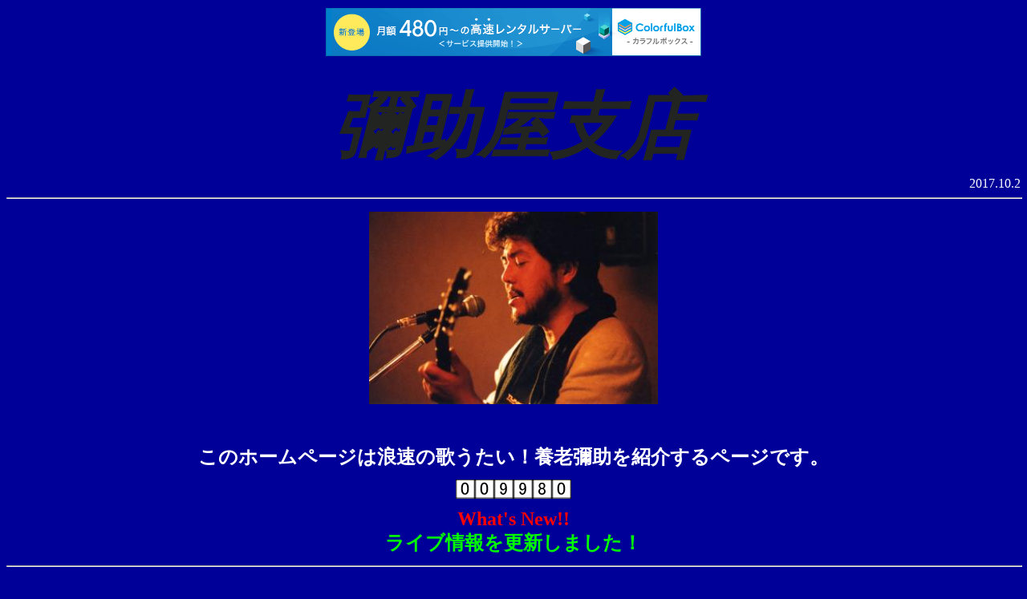

--- FILE ---
content_type: text/html; charset=UTF-8
request_url: http://yasuke.s139.xrea.com/
body_size: 2656
content:
<html>
<head>
<title>彌助屋支店</title>

<style>

 @font-face
	{font-family:"ＭＳ ゴシック";
	panose-1:2 11 6 9 7 2 5 8 2 4;
	mso-font-alt:"MS Gothic";
	mso-font-charset:128;
	mso-generic-font-family:modern;
	mso-font-pitch:fixed;
	mso-font-signature:-1610612033 1757936891 16 0 131231 0;}
@font-face
	{font-family:"ＭＳ Ｐゴシック";
	panose-1:2 11 6 0 7 2 5 8 2 4;
	mso-font-charset:128;
	mso-generic-font-family:modern;
	mso-font-pitch:variable;
	mso-font-signature:-1610612033 1757936891 16 0 131231 0;}
@font-face
	{font-family:"\@ＭＳ ゴシック";
	panose-1:2 11 6 9 7 2 5 8 2 4;
	mso-font-charset:128;
	mso-generic-font-family:modern;
	mso-font-pitch:fixed;
	mso-font-signature:-1610612033 1757936891 16 0 131231 0;}
@font-face
	{font-family:"\@ＭＳ Ｐゴシック";
	panose-1:2 11 6 0 7 2 5 8 2 4;
	mso-font-charset:128;
	mso-generic-font-family:modern;
	mso-font-pitch:variable;
	mso-font-signature:-1610612033 1757936891 16 0 131231 0;}
 /* Style Definitions */
 p.MsoNormal, li.MsoNormal, div.MsoNormal
	{mso-style-parent:"";
	margin:0mm;
	margin-bottom:.0001pt;
	mso-pagination:widow-orphan;
	font-size:12.0pt;
	font-family:"ＭＳ Ｐゴシック";
	mso-bidi-font-family:"ＭＳ Ｐゴシック";
	color:white;}
a:link, span.MsoHyperlink
	{color:skyblue;
	text-decoration:underline;
	text-underline:single;}
a:visited, span.MsoHyperlinkFollowed
	{color:#FFFF99;
	text-decoration:underline;
	text-underline:single;}
tt
	{mso-ansi-font-size:12.0pt;
	mso-bidi-font-size:12.0pt;
	font-family:"ＭＳ ゴシック";
	mso-ascii-font-family:"ＭＳ ゴシック";
	mso-fareast-font-family:"ＭＳ ゴシック";
	mso-hansi-font-family:"ＭＳ ゴシック";
	mso-bidi-font-family:"ＭＳ ゴシック";}
@page Section1
	{size:595.3pt 841.9pt;
	margin:99.25pt 30.0mm 30.0mm 30.0mm;
	mso-header-margin:42.55pt;
	mso-footer-margin:49.6pt;
	mso-paper-source:0;}
div.Section1
	{page:Section1;}
a:visited {
	color: #87CEEB;
	text-decoration: none;
}
.style1 {font-size: 12pt}
a:link {
	text-decoration: none;
}
a:hover {
	text-decoration: none;
}
a:active {
	text-decoration: none;
}
body {
	background-color: #000099;
	background-image: url();
}
.ISP0087 {
	background-attachment: fixed;
	background-color: #000042;
	background-image: url(ISP_0087.JPG);
	background-repeat: no-repeat;
	background-position: 100px 100px;
}
.style11 {
	font-size: 80px;
	font-family: "HGS行書体";
}
.style12 {
	font-size: 90px;
	font-family: "HGS行書体";
	font-weight: bold;
	font-style: italic;
	color: #222422;
}
.style13 {font-size: 18pt}
.style18 {font-family: "ＭＳ Ｐ明朝", "細明朝体", "ヒラギノ明朝 Pro W3"}
h1 {
	font-size: 18px;
	color: white;
}
.style20 {font-size: 18pt; font-family: "ＭＳ Ｐ明朝", "細明朝体", "ヒラギノ明朝 Pro W3"; }
.style9 {
	color: #FF0000;
	font-size: 18pt;
}
.style21 {font-size: 36pt}
div.MsoNormal1 {mso-style-parent:"";
	margin:0mm;
	margin-bottom:.0001pt;
	mso-pagination:widow-orphan;
	font-size:12.0pt;
	font-family:"ＭＳ Ｐゴシック";
	mso-bidi-font-family:"ＭＳ Ｐゴシック";
	color:white;}
li.MsoNormal1 {mso-style-parent:"";
	margin:0mm;
	margin-bottom:.0001pt;
	mso-pagination:widow-orphan;
	font-size:12.0pt;
	font-family:"ＭＳ Ｐゴシック";
	mso-bidi-font-family:"ＭＳ Ｐゴシック";
	color:white;}
p.MsoNormal1 {mso-style-parent:"";
	margin:0mm;
	margin-bottom:.0001pt;
	mso-pagination:widow-orphan;
	font-size:12.0pt;
	font-family:"ＭＳ Ｐゴシック";
	mso-bidi-font-family:"ＭＳ Ｐゴシック";
	color:white;}
-->
</style>

<meta name="keywords" content="彌助屋支店,養老弥助">
<meta name="description" content="大阪のシンガーソングライター養老弥助のホームページです">
<meta name="verify-v1" content="7faQSncJosP4t5PVMNRtlcX4712gOXwfdqrj5A2bvrg=" />
<meta http-equiv="Content-Type" content="text/html; charset=shift_jis">
<script type="text/javascript" charset="UTF-8" src="//cache1.value-domain.com/xrea_header.js" async="async"></script>
</head>

<body lang=JA link=skyblue style='tab-interval:
42.0pt'>
<!-- [FC2 Analyzer] http://analyzer.fc2.com/  -->
<script language="javascript" src="http://analyzer51.fc2.com:8080/ana/processor.php?uid=122273" type="text/javascript"></script>
	<noscript><div align="right"><img src="http://analyzer51.fc2.com:8080/ana/icon.php?uid=122273&ref=&href=&wid=0&hei=0&&col=0" /><strong><a href="http://fc2web.com/">無料レンタルサーバー</a></strong></div></noscript>
<!-- [FC2 Analyzer]  -->
<div align="center"><div class=Section1>
</div>
<p class=MsoNormal align=center style='text-align:center'>&nbsp;</p>
<div align="center" class="style12"><span lang=EN-US>彌助屋支店
</span></div>
<span class="style11" lang=EN-US>
<o:p></o:p>
</span>
<p class=MsoNormal align=right style='text-align:right'><span lang=EN-US><!-- <FONT SIZE="7" COLOR="YELLOW">彌助屋支店</FONT> -->
2017.10.2</span></p>
<div align="center"></div>
<div class=MsoNormal align=center style='text-align:center'><span lang=EN-US>

<hr size=2 width="100%" align=center>
</span>
  <p><span lang=EN-US><span class="style21"><span lang=EN-US><span lang=EN-US><img src="yasuke.jpg" width="360" height="240" align="bottom"></span></span></span></span></p>
  <p><span lang=EN-US><br>
  </span></p>
</div>

<h1 align=center class=MsoNormal style18 style='text-align:center'><span class="style20">このホームページは浪速の歌うたい！養老彌助を紹介するページです。</span><span
lang=EN-US><br style='mso-special-character:line-break'>
  <![if !supportLineBreakNewLine]>
  
</span></h1>
<p class=MsoNormal align=center style='text-align:center'><span
lang=EN-US>
<img src="./pcounter/images/0.gif"><img src="./pcounter/images/0.gif"><img src="./pcounter/images/9.gif"><img src="./pcounter/images/9.gif"><img src="./pcounter/images/8.gif"><img src="./pcounter/images/0.gif"><br style='mso-special-character:line-break'>
  <![endif]>
<o:p></o:p></span></p>
<div class=MsoNormal align=center style='text-align:center'><!-- <FONT COLOR="#FFFF00">あけましておめでとうございます<BR>今年もよろしくお願い致します</FONT> --><span
lang=EN-US>

  <h1 align=center class=MsoNormal style14 style='text-align:center'><span class="style13"
style='color:red' lang=EN-US>What's New!!</span><span lang=EN-US><br>
  </span><span style='color:lime'><!-- <FONT COLOR="#00FF00">ライブ情報を更新しました</FONT><BR> --><!-- <FONT COLOR="#00FF00">ライブ情報、アルバム情報を更新しました</FONT><BR> --><!-- <FONT COLOR="#00FF00">ライブ情報、コメント広場を更新しました</FONT><BR> --><!-- <FONT COLOR="#00FF00">ライブ情報、コメント広場、画像コーナーを更新しました</FONT><BR> --><!-- <FONT SIZE="1" COLOR="#FFFF00">日付が間違ってたので修正しました。m(__)m</FONT><BR> --><!-- <FONT COLOR="#00FF00">コメント広場を更新しました</FONT> -->
  <span class="style20">ライブ情報を更新しました！</span></span><span lang=EN-US>
    <o:p></o:p>
  </span></h1>
  <div class=MsoNormal align=center style='text-align:center'><!-- <FONT COLOR="#00FF00">ライブ情報、画像コーナーを更新しました</FONT> --><span
lang=EN-US>

<hr size=2 width="100%" align=center>
  </span>
    <h1><span
lang=EN-US>        </span><a href="comennto/co.html" class="style20">コメント広場</a>      </h1>
    <h1><a href="gazou/ga.html"><span class="style20">画像コーナー</span></a></h1>
    <h2><a href="shityo.html"><span class="style9 style18">試聴コーナー</span></a><span class="style18"></span></h2>
    <h1 class="style20"><span class="style18"><a href="rink.html" class="style20">リンク</a></span></h1>
    <h1 class="style20"><a href="pro.html">養老彌助のプロフィール</a></h1>
    <h1 class="style20"><a href="live.html">ライブ情報</a></h1>
    <h1><span class="style20"><a href="alb.html">アルバム情報</a></span><br>
    </h1>
  </div>

<div class=MsoNormal align=center style='text-align:center'><span lang=EN-US>

</span><span lang=EN-US></span><span lang=EN-US>
<hr size=2 width="100%">
</span><span lang=EN-US>    </span>
<blockquote>
  <p><span class="style1"><tt>ライブ・イベントの依頼や、作詞、作曲、編曲などの<tt><tt class="Section1">嘱託につきましては</tt></tt></tt></span></p>
</blockquote>
  <p><span class="style1">下記のメールに送って下されば、お返事致します。</span></p>

  <p><a href="mailto:kuro-puru-sukechan921@ezweb.ne.jp">こちらからお願いします</a></p>
  <p>&nbsp;</p>
</div>
</div>
</body>

</html>
